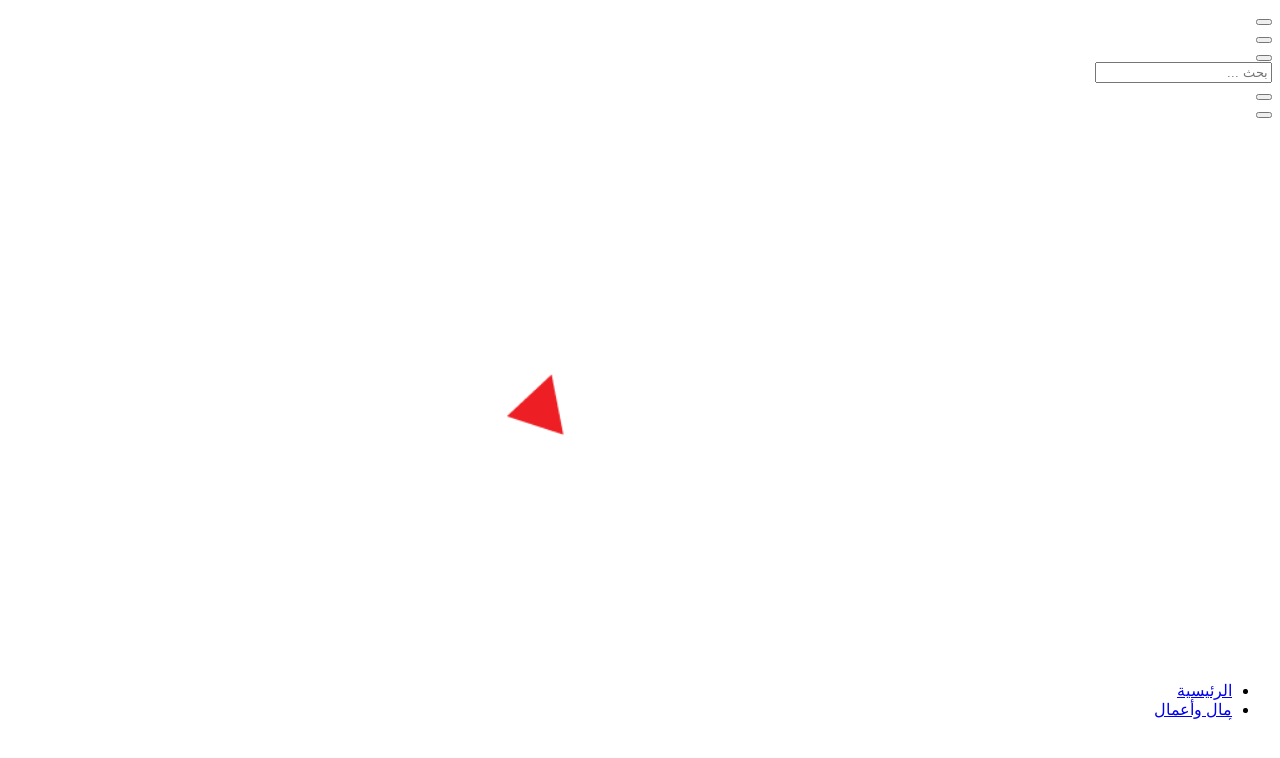

--- FILE ---
content_type: text/html; charset=UTF-8
request_url: https://alazmenah.com/Article/%D8%B3%D9%88%D8%AA%D8%B4%D9%8A_%D9%83%D9%84_%D8%A7%D9%84%D8%B7%D8%B1%D9%82%D8%A7%D8%AA_%D8%AA%D8%A4%D8%AF%D9%8A_%D8%A5%D9%84%D9%89_%D8%AF%D9%85%D8%B4%D9%82_%D8%A8%D9%82%D9%84%D9%85_%D8%B9%D8%A8%D8%AF_%D8%A7%D9%84%D9%85%D9%86%D8%B9%D9%85_%D8%B9%D9%84%D9%8A_%D8%B9%D9%8A%D8%B3%D9%89_1709084912579
body_size: 8665
content:
<!DOCTYPE html>
                <html lang="ar" dir="rtl">
                <head>
                    <meta charset="UTF-8">
                    <meta name="viewport" content="width=device-width, initial-scale=1.0">
                    <title>الأزمنة:أخبار سورية والعالم بين يديك| سوتشي.. كل الطرقات تؤدي إلى دمشق.. بقلم: عبد المنعم علي عيسى</title>
                    <meta name="description" content="وفق المعلن فإن الصورة المتكونة عن قمة سوتشي يوم 22 تشرين الجاري، وربما كانت هي الأهم من بين سابقاتها من حيث  ">
                    <meta name="keywords" content=""/>
                    <meta data-rh="true" property="og:image" content="https://cloud.alazmenah.com/Small/al_kods/6/7.jpg"/>
                    <meta data-rh="true" property="og:image:alt" content="سوتشي.. كل الطرقات تؤدي إلى دمشق.. بقلم: عبد المنعم علي عيسى"/>
                    <meta data-rh="true" property="og:locale" content="ar_SY"/>
                    <meta data-rh="true" property="og:site_name" content="Al Azmenah"/>
                    <meta data-rh="true" property="og:title" content="الأزمنة:أخبار سورية والعالم بين يديك| سوتشي.. كل الطرقات تؤدي إلى دمشق.. بقلم: عبد المنعم علي عيسى"/>
                    <meta data-rh="true" property="og:type" content="article"/>
                    <meta data-rh="true" property="og:url" content="https://alazmenah.com/Article/سوتشي_كل_الطرقات_تؤدي_إلى_دمشق_بقلم_عبد_المنعم_علي_عيسى_1709084912579"/>
                    <meta data-rh="true" property="article:section" content="تحليل وآراء"/>
                    <meta property="article:published_time" content="الثلاثاء، ٢٩ أكتوبر ٢٠١٩" />
                    <meta data-rh="true" name="twitter:card" content="summary_large_image"/>
                    <meta data-rh="true" name="twitter:creator" content="@AlAzmenah"/>
                    <meta data-rh="true" name="twitter:description" content="وفق المعلن فإن الصورة المتكونة عن قمة سوتشي يوم 22 تشرين الجاري، وربما كانت هي الأهم من بين سابقاتها من حيث  "/>
                    <meta data-rh="true" name="twitter:domain" content="alazmenah.com"/>
                    <meta data-rh="true" name="twitter:image:src" content="https://cloud.alazmenah.com/Small/al_kods/6/7.jpg"/>
                    <meta data-rh="true" name="twitter:image:alt" content="سوتشي.. كل الطرقات تؤدي إلى دمشق.. بقلم: عبد المنعم علي عيسى"/>
                    <meta data-rh="true" name="twitter:site" content="@AlAzmenah"/>
                    <meta data-rh="true" name="twitter:title" content="الأزمنة:أخبار سورية والعالم بين يديك| سوتشي.. كل الطرقات تؤدي إلى دمشق.. بقلم: عبد المنعم علي عيسى"/>
                    <meta data-rh="true" type="metaTags" name="application-name" content="AlAzmenah News"/>
                    <meta data-rh="true" type="metaTags" name="mobile-web-app-capable" content="yes"/>
                    <meta data-rh="true" type="metaTags" name="msapplication-TileImage" content="AlAzmenah News"/>
                    <link data-rh="true" rel="canonical" href="https://alazmenah.com/Article/سوتشي_كل_الطرقات_تؤدي_إلى_دمشق_بقلم_عبد_المنعم_علي_عيسى_1709084912579"/>
                    <link rel="apple-touch-icon" sizes="180x180" href="https://alazmenah.com/assets/apple-touch-icon.png">
                    <link rel="icon" type="image/png" sizes="32x32" href="https://alazmenah.com/assets/favicon-32x32.png">
                    <link rel="icon" type="image/png" sizes="16x16" href="https://alazmenah.com/assets/favicon-16x16.png">
                    <link rel="mask-icon" href="https://alazmenah.com/assets/safari-pinned-tab.svg" color="#5bbad5">
                    <style>img{width:100%;}</style></head>
                <body>
                    <nav><div class="row bg-DimDark py-2" id="first_line"><div class=" px-2 md:px-10 mx-auto "><div class="flex justify-center align-center flex-col w-100 md:flex-row"><div class=" basis-2/12 mt-2 md:mt-0"><div class=" h-full flex w-100 md:border-l">
<div class="basis-1/4 "><a href="https://www.facebook.com/alazmenah.net" target="_blank" class="w-full"><i class="fa-brands fa-facebook-f text-DimWhite"></i></a></div><div class="basis-1/4"><button class="w-full"><i class="fa-brands fa-twitter text-DimWhite" ></i></button></div><div class="basis-1/4"><button class="w-full"><i class="fa-brands fa-youtube text-DimWhite" ></i></button></div><div class="basis-1/4"><button class="w-full"><i class="fa-brands fa-instagram text-DimWhite"></i></button></div></div></div><div class="basis-3/12 mt-2 md:mt-0"><div class="flex w-full px-5 w-full"><div class="basis-4/5 px-3 md:basis-3/5"><input type="text" name="" class="bg-transparent border-b w-full outline-none text-white" placeholder="بحث ..."  id="search_string_holder"></div><div class="basis-1/5 md:basis-2/5 flex justify-center md:justify-start"><button id="search_btn_execute_query"><i class="fa-solid fa-magnifying-glass text-DimWhite "></i></button></div></div></div></div></div></div><div class="row " id="second_line"><div class="bg-navBgImg py-2 px-2 bg-center md:px-16 md:py-6" ><div class="grid grid-cols-12 gap-0"><div class="flex flex-row col-span-3 md:col-span-1"><button id="show_main_menu" class="py-1  px-1  text-white text-base mx-5 md:hidden"><i class="fa-solid fa-bars"></i></button><img src="http://unlimitedworld.eu/AlAzmineh/dashboard/assets/logo.png" alt=""></div></div></div></div><div class="row py-2 hidden md:block" id="third_line"><div class="px-5 mx-auto w-full"><ul class="flex w-full justify-between"><li class="w-full flex justify-center border-DimDark py-2 border-b-2 hover:border-red-500"><a class="RouterBTN" href="/"><i class="fa-solid fa-house mx-2"></i> الرئيسية</a></li><li class="w-full flex justify-center border-DimDark py-2 border-b-2 hover:border-red-500"><a class="RouterBTN" href="/Category/مال_واعمال"><i class="fa-solid fa-briefcase mx-2"></i> مال وأعمال</a></li><li class="w-full flex justify-center border-DimDark py-2 border-b-2 hover:border-red-500"><a class="RouterBTN" href="/Category/الأخبار_الرياضيــة"><i class="fa-solid fa-volleyball mx-2"></i>أخبار رياضية</a></li><li class="w-full flex justify-center border-DimDark py-2 border-b-2 hover:border-red-500"><a class="RouterBTN" href="/Category/أخبار_سورية"><i class="fa-solid fa-newspaper mx-2"></i> أخبار سورية</a></li> <li class="w-full flex justify-center border-DimDark py-2 border-b-2 hover:border-red-500">
        <a class="RouterBTN" href="/Category/أخبار_عربية_ودولية"><i class="fa-solid fa-earth-americas mx-2"></i> أخبار عربية ودولية</a></li><li class="w-full flex justify-center border-DimDark py-2 border-b-2 hover:border-red-500"><a class="RouterBTN" href="/Charicatures"><i class="fa-solid fa-paintbrush mx-2"></i>كاريكاتير</a></li><li class="w-full flex justify-center border-DimDark py-2 border-b-2 hover:border-red-500"><a class="RouterBTN" href="/Magazines"><i class="fa-brands fa-readme mx-2"></i>مجلات</a></li><li class="w-full flex justify-center border-DimDark py-2 border-b-2 hover:border-red-500"><a class="RouterBTN" href="/About"><i class="fa-solid fa-circle-info mx-2"></i>من نحن</a></li></ul></div></div><div id="mainList" class="fixed border-l-2 border-brightRed px-2 w-2/3 h-full z-50 top-0 overflow-y-scroll bg-DimDark md:hidden -right-[100%] transition-all"><ul class="space-y-1"><h2 class="my-3 text-xl text-white font-bold">القائمة الرئيسية</h2><a href="/Category/أخبار_عربية_ودولية" class="RouterBTN py-2 px-2 cursor-pointer hover:text-white hover:text-brightRed transition-all "><i class="fa-solid fa-caret-left ml-2"></i> أخبار عربية ودولية</a><a href="/Category/أخبار_سورية" class="RouterBTN py-2 px-2 cursor-pointer hover:text-white hover:text-brightRed transition-all "><i class="fa-solid fa-caret-left ml-2"></i>أخبار سورية</a><a href="/Category/تحليل_وآراء" class="RouterBTN py-2 px-2 cursor-pointer hover:text-white hover:text-brightRed transition-all "><i class="fa-solid fa-caret-left ml-2"></i>تحليل وأراء</a><a href="/Category/مال_واعمال" class="RouterBTN py-2 px-2 cursor-pointer hover:text-white hover:text-white transition-all "><i class="fa-solid fa-caret-left ml-2"></i>مال وأعمال</a><a href="/Category/ثقافة" class="RouterBTN py-2 px-2 cursor-pointer hover:text-white hover:text-brightRed transition-all "><i class="fa-solid fa-caret-left ml-2"></i>ثقافة</a><a href="/Category/افتتاحية_الأزمنة" class="RouterBTN py-2 px-2 cursor-pointer hover:text-white hover:text-brightRed transition-all "><i class="fa-solid fa-caret-left ml-2"></i>افتتاحية الأزمنة</a><a href="/Category/فن_ومشاهير" class="RouterBTN py-2 px-2 cursor-pointer hover:text-white hover:text-brightRed transition-all "><i class="fa-solid fa-caret-left ml-2"></i>فن ومشاهير</a><a href="/Category/حوادث_وكوارث_طبيعية" class="RouterBTN py-2 px-2 cursor-pointer hover:text-white hover:text-brightRed transition-all "><i class="fa-solid fa-caret-left ml-2"></i>حوادث وكوارث طبيعية</a>
<a href="/Category/صحتك_وحياتك" class="RouterBTN py-2 px-2 cursor-pointer hover:text-white hover:text-brightRed transition-all "><i class="fa-solid fa-caret-left ml-2"></i>صحتك وحياتك</a><a href="/Category/الأخبار_الرياضيــة" class="RouterBTN py-2 px-2 cursor-pointer hover:text-white hover:text-brightRed transition-all "><i class="fa-solid fa-caret-left ml-2"></i>الأخبار الرياضيــة</a><a href="/Category/كاريكاتير" class="RouterBTN py-2 px-2 cursor-pointer hover:text-white hover:text-brightRed transition-all "><i class="fa-solid fa-caret-left ml-2"></i>كاريكاتير</a><a href="/Category/الأزمنة" class="RouterBTN py-2 px-2 cursor-pointer hover:text-white hover:text-brightRed transition-all "><i class="fa-solid fa-caret-left ml-2"></i>الأزمنة</a><a href="/Category/مدونة_ممحمد_طعمة" class="RouterBTN py-2 px-2 cursor-pointer hover:text-white hover:text-brightRed transition-all "><i class="fa-solid fa-caret-left ml-2"></i>مدونة م.محمد طعمة</a><a href="/Category/الصحف_العبرية" class="RouterBTN py-2 px-2 cursor-pointer hover:text-white hover:text-brightRed transition-all "><i class="fa-solid fa-caret-left ml-2"></i>الصحف العبرية</a><a href="/Category/الباحثون" class="RouterBTN py-2 px-2 cursor-pointer hover:text-white hover:text-brightRed transition-all "><i class="fa-solid fa-caret-left ml-2"></i>الباحثون</a><a href="/Category/صور_من_العالم" class="RouterBTN py-2 px-2 cursor-pointer hover:text-white hover:text-brightRed transition-all "><i class="fa-solid fa-caret-left ml-2"></i>صور من العالم</a><a href="/Category/سينما" class="RouterBTN py-2 px-2 cursor-pointer hover:text-white hover:text-brightRed transition-all "><i class="fa-solid fa-caret-left ml-2"></i>سينما</a><a href="/Category/اكسسوارات" class="RouterBTN py-2 px-2 cursor-pointer hover:text-white hover:text-brightRed transition-all "><i class="fa-solid fa-caret-left ml-2"></i>اكسسوارات</a><a href="/Category/شعوب_وعادات" class="RouterBTN py-2 px-2 cursor-pointer hover:text-white hover:text-brightRed transition-all "><i class="fa-solid fa-caret-left ml-2"></i>شعوب وعادات</a><a href="/Category/شاعرات_وشعراء" class="RouterBTN py-2 px-2 cursor-pointer hover:text-white hover:text-brightRed transition-all "><i class="fa-solid fa-caret-left ml-2"></i>شاعرات وشعراء</a><a href="/Category/نجم_الأسبوع" class="RouterBTN py-2 px-2 cursor-pointer hover:text-white hover:text-brightRed transition-all "><i class="fa-solid fa-caret-left ml-2"></i>نجم الأسبوع</a></ul></div></nav>
                    <main>
                        <section>
                            <article>
                                <p>
                                    <img src="https://cloud.alazmenah.com/al_kods/6/7.jpg" alt="سوتشي.. كل الطرقات تؤدي إلى دمشق.. بقلم: عبد المنعم علي عيسى">
                                    <h1>سوتشي.. كل الطرقات تؤدي إلى دمشق.. بقلم: عبد المنعم علي عيسى</h1>
                                    <h2>تحليل وآراء</h2>
                                    <h3>الثلاثاء، ٢٩ أكتوبر ٢٠١٩</h3>
                                    <p><div>
	وفق المعلن فإن الصورة المتكونة عن قمة سوتشي يوم 22 تشرين الجاري، وربما كانت هي الأهم من بين سابقاتها من حيث تراجمها وما ستفضي إليه على المديين القريب والمتوسط، فإن التباشير توحي بقرب وضع الحرب السورية لأوزارها تبعاً لمعطيات عديدة يختلط فيها الإقليمي مع الدولي وفي أتونهما العامل الداخلي شديد الارتباط بكليهما.</div>
<div>
	هما أسبوعان لا أكثر امتدا ما بين 9 و22 تشرين الجاري كانا كفيلين بانقلاب كامل للمشهد الحاصل منذ عام 2014 في مناطق الشمال والشرق السوريين، الحد الأول شهد بدء العملية العسكرية التركية المسماة &laquo;نبع السلام&raquo; فيما الحد الأخير كان قد شهد توقيع &laquo;تفاهم سوتشي&raquo; الروسي التركي الذي كان إيذاناً بإيقافها، وما بينهما كان الاتفاق التركي الأميركي في 17 من الشهر نفسه الذي يجب النظر إليه اليوم على أنه كان محاولة للالتفاف على الأولى لكنه أفضى من حيث النتيجة للوصول إلى الثانية.</div>
<div>
	كان قرار الانسحاب الأميركي الذي أطلقته تغريدة الرئيس الأميركي دونالد ترامب قبل يومين من بدء العملية العسكرية التركية من النوع الثقيل الوطأة على جميع مكونات الصراع، وهو وإن لم يكن مفاجئاً تبعاً لإعلان ترامب عن نيته تلك بدءاً من أواخر كانون الأول الماضي، إلا أنه يخفي الكثير، وربما أكثر ما يخفيه هو عمق التوافقات الروسية الأميركية على الساحة السورية، فالدولة الأميركية العميقة المسماة اصطلاحاً بـ&laquo;الاستبلشمينت&raquo; استطاعت وقف اندفاعة ترامب نحو بيونغ يانغ وكذا فعلت في اندفاعته تجاه توقيع اتفاق مع حركة طالبان الأفغانية، لكنها لم تستطع فعل الأمر نفسه مع ترامب فيما يخص نياته الانسحاب من سورية، والراجح أن مرد ذلك يعود إلى ضغوط روسية لا يملك ترامب كما يبدو سبل مواجهتها أو احتمالها في الوقت الذي يمضي فيه هذا الأخير قدماً نحو معركة انتخابية تبدو طاحنة، ومن الجائز هنا المجازفة بالقول إن لدى موسكو ما تخفيه بهذا الخصوص، بل ومن الراجح أن له أثراً بالغاً في مسار رحلة ترامب الثانية نحو البيت الأبيض.</div>
<div>
	كان توقيت الدعوة لانعقاد قمة سوتشي موفقاً لجهة إمكان إعادة طموحات أردوغان إلى &laquo;القمقم&raquo; فعملية &laquo;نبع السلام&raquo; كانت قد أفرزت جبهات من الرفض الدولي كان من المستحيل تجاهلها، وكذا كان أردوغان مدركاً أن حلم إقامة &laquo;المنطقة الآمنة&raquo; يبدو مستحيلاً قياساً إلى العقبات التي تعترضها، وفي الذروة منها غياب أي غطاء دولي أو أممي وفي السياق ذاته أيضاً يمكن لحظ حالة تململ دولي من تكرار تجارب من هذا النوع التي لم تؤد سابقاتها جميعهن إلا إلى الحرب ولو بعد حين، الأمر الذي يفسر الرفض الواسع الذي لقيته المبادرة الألمانية التي أطلقها وزير الخارجية الألماني هايكو ماس عشية لقاء بوتين أردوغان والتي تصب في هكذا سياق، والرفض تكرس بشكل جلي في اجتماع وزراء الناتو المنعقد في بروكسل في 24 من الشهر الجاري، ومنها أيضاً، أي من العقبات، افتقاد الفكرة لأي دعم اقتصادي أوروبي أو إقليمي حيث أشارت مسودة تركية وضعت قبل أسابيع إلى أن قيام تلك المنطقة سيحتاج إلى 27 مليار دولار ستكون لازمة بالحدود الدنيا لإقامة بنى تحتية قادرة على استيعاب مليون من اللاجئين السوريين ومن ثم مضاعفة هذا الرقم في مرحلة لاحقة، ناهيك عن مخاوف الغرب المتولدة عن المصائر التي سيؤول إليها سجناء &laquo;تنظيم الدولة الإسلامية&raquo; والمؤكد أن أردوغان لم يكن يريد الالتزام بهذا الملف بما يكفي لتجاوز تلك المخاوف.</div>
<div>
	احتوى &laquo;تفاهم سوتشي&raquo; وفق ما أعلن على عشرة بنود لكن البارز منها كان أربعة: الأول هو الاتفاق على نشر وحدات من الشرطة الروسية ووحدات تابعه للجيش السوري على امتداد الأراضي المتاخمة للعملية التركية بدءاً من اليوم التالي لتوقيع الاتفاق، والثاني ضمان انسحاب وحدات الحماية الكردية من منبج وتل رفعت، الثالث تمثل في التأكيد على اتفاق أضنة للعام 1998، أما الرابع فهو الحفاظ على الوضع الراهن الذي استحدثته العملية العسكرية التركية ما بين رأس العين وتل أبيض قبيل الإعلان عن الاتفاق.</div>
<div>
	في تراجم ما سبق على التوالي فإن البند الأول يعني وأد مشروع &laquo;روج آفا&raquo; المعلن في آذار من عام 2016، والبند الثاني يأتي في سياقات إثخان الجراح في ذلك المشروع، وهو ما التقطته &laquo;قوات سورية الديمقراطية &ndash; قسد&raquo; سريعاً مما يمكن تلمسه في تصريح لمصطفى بالي المتحدث الرسمي باسم تلك القوات الذي نقلته عنه وكالة &laquo;ريا نوفوستي&raquo; الروسية يوم الخميس الماضي عندما قال إن قواته على استعداد &laquo;لمناقشة الانضمام إلى الجيش السوري بعد التوصل إلى حل سياسي للأزمة السورية&raquo; وعلى الرغم من إيجابية ذلك التصريح إلا أن ثمة مخاوف تتبناها أطراف عدة بأن يكون التفكير الكردي في هذا الاتجاه لا يعدو أن يكون محاولة للبس &laquo;عباءة&raquo; الجيش السوري حفظاً للذات وفي الآن ذاته دخولاً قسرياً في طور الشرنقة بانتظار قدوم &laquo;ربيع&raquo; جديد، ومن الجدير ذكره هنا هو أن &laquo;الإدارة الذاتية&raquo; لا تزال تفضل بشكل مؤكد خيار &laquo;المناورة&raquo; والإيغال فيه سوف لن يفضي إلا إلى استحضار &laquo;رصاصة الرحمة&raquo; لمشروعها، وفي تتمة التراجم فإن البند الثالث يعني حتمياً دخول العلاقة ما بين دمشق وأنقرة طور &laquo;الإحماء&raquo; الذي لا بد أن يدخله المتسابقون قبيل الولوج إلى حلبة السبق كي لا يصيبهم التشنج، أما البند الرابع فهو يعني عملياً خروجاً لمساحة تقدر بـ3600 كيلو متر مربع عن السيادة السورية تلك التي تقع ما بين رأس العين وتل أبيض وهي تمتد لمسافة 120 كم وبعمق 30 كم.</div>
<div>
	ما كان لافتاً هو غياب، والغياب كان شرطياً هنا، أي ذكر لملف إدلب في الاتفاق إلا بشكل غير مباشر عندما أشار البند الثاني إلى الاتفاق على محاربة الإرهاب بكل أشكاله جنباً إلى جنب ومحاربة التنظيمات الانفصالية في سورية، وربما كان ذلك يمثل توافقاً على تأجيل الملف أو الاتفاق على حله سياسياً، والراجح أن هذا الأمر الأخير هو الذي جرى تبنيه قياساً إلى ما أعلنه المبعوث الأممي إلى سورية غير بيدرسون في مقابلته مع &laquo;الشرق الأوسط&raquo; التي نشرت يوم الخميس الماضي والتي ذكر فيها وجوب تجنب أي عملية عسكرية شاملة في إدلب وأن الحل هناك يجب أن يكون سياسياً، وربما كانت هناك توافقات على اعتماد هذا الخيار الأخير الذي لابد له من وجود تعاون تركي تام تضطلع بموجبه أنقرة بالمهام اللازمة لإنجازه وفي الذروة منها المساعدة في تفكيك &laquo;هيئة تحرير الشام&raquo; الذي سيحتاج إلى وقت في حال صدقت النيات.</div>
<div>
	هناك الكثير من المؤشرات التي تدفعنا إلى القول: إن أردوغان قد ذهب إلى سوتشي محملاً بهم كبير واحد كان على استعداد لدفع أثمانه، أياً تكن، في مقابل انزياحه عن صدره، وهذا الهم الكامن في الصدر كان يتمثل في الحصول على دعم موسكو لإنهاء تام للملف الكردي في سورية وكذا التعاون لإنهاء ذلك الملف في تركيا وربما في العراق، ومن أجله كان مستعداً في مقابل ذلك لقبول إطلاق ذات اليد الروسية لإيجاد الحلول في مناطق &laquo;درع الفرات&raquo; و&laquo;غصن الزيتون&raquo; وربما بدرجة أقل في &laquo;المنطقة الآمنة&raquo; التي خضعت بقوة الأمر الواقع للسيطرة التركية ما بين رأس العين وتل أبيض في وقت سابق، والراجح وفق العديد من المؤشرات أيضاً أن ذلك هو ما حصل.</div>
<div>
	باختصار يمكن رسم صورة مكثفة لما استولده تفاهم سوتشي بالقول: إن خسائر للأكراد باتت تحتاج إلى سوق &laquo;جملة الجملة&raquo; لتحديد أثمانها، ومحاولات رئيسة الهيئة التنفيذية لـ&laquo;مجلس سورية الديمقراطية&raquo; إلهام أحمد في واشنطن لن تفضي إلا لمراكمة المزيد منها، وفي الضفة المقابلة هناك ربح كبير للروس استطاعت موسكو من خلاله الإمساك برزمة من الخيوط الجديدة على امتداد الساحة السورية، مع تسجيل ربح جزئي للأتراك، أما دمشق الرابحة هي الأخرى وإن كان ربحها &laquo;نازفاً&raquo; طالما أن اللحظة قد فرضت ولو مؤقتاً بقاء متر مربع واحد خارج السيادة السورية، فكل الطرقات اليوم باتت تؤدي إليها وأولى التقاطر هو انطلاق &laquo;اللجنة الدستورية&raquo; غدا الأربعاء الذي بات أمراً مؤكداً، ولا أهمية تذكر لبيان المجموعة المصغرة الذي صدر في جنيف 25 من الجاري في أعقاب اجتماع المجموعة لسبب بسيط هو أن الأحداث تجاوزته بل وأفرغته من محتوياته التهديدية والقرار بات محكوماً بسياقات الواقع على الأرض.</div>
<div>
	&nbsp;</div>
</p>
                                    <h4></h4>
                                </p>
                            </article>
                        </section>
                    </main>
                    <footer><div class="bg-DimDark pt-5">
<div class="max-w-screen-lg px-4 sm:px-6 text-OffWhite sm:grid md:grid-cols-4 sm:grid-cols-2 mx-auto"><div class="p-5"><h3 class="font-bold text-3xl text-DimWhite">الأزمنة</h3></div><div class="p-5"><div class="text-sm uppercase text-DimWhite font-bold">روابط</div><a class="my-3 block" href="/">الرئيسية </a><a class="my-3 block" href="/Charicatures">كاريكاتير</a><a class="my-3 block" href="/Magazines">مجلات </a> <a class="my-3 block" href="/About">من نحن</a> </div><div class="p-5"><div class="text-sm uppercase text-DimWhite font-bold">روابط</div><a class="my-3 block" href="/Category/مال_واعمال">مال وأعمال</a><a class="my-3 block" href="/Category/الأخبار_الرياضيــة">أخبار رياضية</a><a class="my-3 block" href="/Category/أخبار_سورية">أخبار سورية </a> <a class="my-3 block" href="/Category/أخبار_عربية_ودولية">أخبار عربية ودولية </a> </div><div class="p-5"><div class="text-sm uppercase text-DimWhite font-bold">تواصل معنا</div><a class="my-3 block" href="mailto:info@alazmineh.com">info@alazmineh.com</a></div></div></div><div class="bg-DimDark pt-2"><div class="flex pb-5 px-3 m-auto pt-5 border-t text-OffWhite text-sm flex-col
   max-w-screen-lg items-center"><div class="md:flex-auto md:flex-row-reverse mt-2 flex-row flex"><a href="https://www.facebook.com/alazmenah.net" target="_blank" class="w-6 mx-1"><i class="fa-brands fa-facebook"></i></a><a href="/" class="w-6 mx-1"><i class="fa-brands fa-instagram"></i></a><a href="/" class="w-6 mx-1"><i class="fa-brands fa-twitter"></i></a><a href="/" class="w-6 mx-1"><i class="fa-brands fa-youtube"></i></a></div><div class="mt-5">© جميع الحقوق محفوظة لموقع الأزمنة الالكتروني</div><div class="my-1 text-left text-xs">Developed by ULCode | Powered by UNLimited World s.r.o</div></div></div>
</footer>
                </body>
                </html>